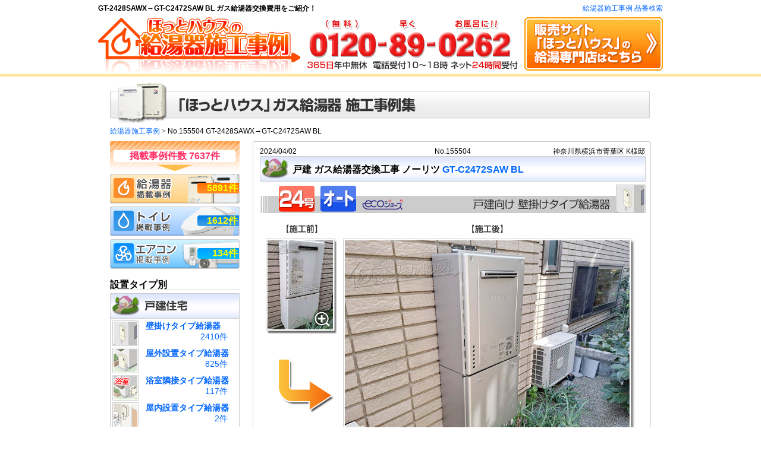

--- FILE ---
content_type: text/html; charset=UTF-8
request_url: https://xn--3kq3xv8ndli38jt7mgqz.com/detail.php?no=155504
body_size: 7078
content:
<?xml version="1.0" encoding="UTF-8"?>
<!DOCTYPE html PUBLIC "-//W3C//DTD XHTML 1.0 Transitional//EN"
"http://www.w3.org/TR/xhtml1/DTD/xhtml1-transitional.dtd">
<html xmlns="http://www.w3.org/1999/xhtml" xml:lang="ja" lang="ja">
<head>
<meta http-equiv="Content-Type" content="text/html; charset=UTF-8" />
<title>GT-2428SAWX→GT-C2472SAW BL ガス給湯器施工事例 No.155504 【ほっとハウス】</title>
<meta name="Keywords" content="ほっとハウス,ガス給湯器,GT-C2472SAW BL" />
<link rel="alternate" media="handheld" href="http://xn--3kq3xv8ndli38jt7mgqz.com/sp/detail.php?no=155504" />
<link rel="canonical" href="https://xn--3kq3xv8ndli38jt7mgqz.com/detail.php?no=155504" />
<meta http-equiv="content-script-type" content="text/javascript" />
<meta http-equiv="content-style-type" content="text/css" />
<link rel="shortcut icon" href="./favicon.ico" />
<link href="./css/pc.css?09:19:35" rel="stylesheet" type="text/css" />
<link href="./css/side.css?20190527" rel="stylesheet" type="text/css" />
<link href="./css/sexylightbox.css" rel="stylesheet" type="text/css" />
<link href="./css/jirei.css?20160428" rel="stylesheet" type="text/css" />
<link href="./css/list.css" rel="stylesheet" type="text/css" />
<link href="./css/jirei_detail.css?20160403" rel="stylesheet" type="text/css" />
<style>
.caution2 {
	margin-top:10px;
	padding-left:1em;
	text-indent:-1em;
	color:red;
	font-weight:bold;

}
</style>
<link href="https://use.fontawesome.com/releases/v5.4.1/css/all.css" rel="stylesheet">

<script type="text/javascript" src="./js/jquery-1.4.2.js"></script>
<script type="text/javascript" src="./js/jquery.easing.1.3.js"></script>
<script type="text/javascript" src="./js/ojal_function.js"></script>
<script type="text/javascript" src="./js/jquery.boxlink.js"></script>
<script type="text/javascript" src="./js/lightbox.v2.3.jquery.js?2015"></script>
<script type="text/javascript" src="./js/dropdown.js"></script>
<script type="text/javascript" src="./js/common.js"></script>
<!-- Global site tag (gtag.js) - Google Analytics -->
<script async src="https://www.googletagmanager.com/gtag/js?id=UA-30588456-1"></script>
<script src="./js/analytics.js?202010" type="text/javascript"></script>
<!--[if lt IE 9]>
<script src="https://css3-mediaqueries-js.googlecode.com/svn/trunk/css3-mediaqueries.js"></script>
<![endif]-->
<meta property="fb:app_id" content="253264515673907" />
<meta property="og:site_name" content="ほっとハウスの給湯器専門店" />
<meta property="og:type" content="website" />
<meta property="og:url" content="https://xn--3kq3xv8ndli38jt7mgqz.com/detail.php?no=155504" />
<meta property="og:title" content="GT-2428SAWX→GT-C2472SAW BL ガス給湯器施工事例 No.155504 【ほっとハウス】" />
<meta property="og:description" content="" />
<meta property="og:image" content="https://xn--p8jatc7k2g.com/jirei_images/11900/11961_ba.jpg" />

<meta name="twitter:card" content="summary_large_image" />
<meta name="twitter:site" content="@hottohouse" />
<script async src="https://platform.twitter.com/widgets.js" charset="utf-8"></script>
</head>
<body>
<div id="All">
	<div id="header">
		<a id="top"></a>
		<div id="header_top" class="clearfix">
			<h1>GT-2428SAWX→GT-C2472SAW BL ガス給湯器交換費用をご紹介！</h1>
			<div id="sitemap_area">
				<div id="sitemap">
					<a href="./search/">給湯器施工事例 品番検索</a>
				</div>
			</div>
		</div>
		<div id="logo_area" class="clearfix">
			<div id="logo">
				<a href="./" class="rollover"><img src="./img/header/header_logo.png" alt="ほっとハウスの給湯器交換施工事例集" /></a>
			</div>
			<div id="header_tel">
				<img src="./img/header/header_tel01_10-18.png" alt="通話料無料：0120-89-0262" />
			</div>
			<div id="header_link01">
				<a href="https://xn--p8jatc7k2g.com/"><img src="./img/header/header_bnr01_w.gif" alt="ほっとハウスの給湯器専門店" /></a>
			</div>
		</div>
	</div>
<div id="main"><h2 id="const_title"><img src="./img/jirei/h2_01.jpg" alt="「ほっとハウス」ガス給湯器施工事例集" /></h2><div id="pankuzu"><a href="./">給湯器施工事例</a>&nbsp;<span class="ar">&gt;</span>&nbsp;No.155504 GT-2428SAWX→GT-C2472SAW BL</div><div id="side">		<ul id="SideJireiNum" class="TextImg">
			<li id="S_jireiTotal">掲載事例件数&nbsp;7637件</li>
			<li class="side_jirei_link side_jirei_link_kyuutou"><a href="./" class="side_jirei_link_jirei_num">5891件</a></li>
			<li class="side_jirei_link side_jirei_link_toilet"><a href="https://xn--eckud3es23kubb134curm.com/" target="_blank" class="side_jirei_link_jirei_num">1612件</a></li>
			<li class="side_jirei_link side_jirei_link_aircon"><a href="https://aircon-jirei.com/" target="_blank" class="side_jirei_link_jirei_num">134件</a></li>
		</ul>
		<h3 class="sh301">設置タイプ別</h3>
		<h4><img src="./img/jirei/side/side_01_06.jpg" alt="戸建住宅" /></h4>
		<ul class="side_secchi">
<li class="li_secchi li_secchi_1"><a href="./?s=1"><span class="s_link">壁掛けタイプ給湯器</span><span class="s_ken">2410件</span></a></li>
<li class="li_secchi li_secchi_2"><a href="./?s=2"><span class="s_link">屋外設置タイプ給湯器</span><span class="s_ken">825件</span></a></li>
<li class="li_secchi li_secchi_3"><a href="./?s=3"><span class="s_link">浴室隣接タイプ給湯器</span><span class="s_ken">117件</span></a></li>
<li class="li_secchi li_secchi_7"><a href="./?s=7"><span class="s_link">屋内設置タイプ給湯器</span><span class="s_ken">2件</span></a></li>		</ul>
		<h4 class="mt_5"><img src="./img/jirei/side/side_01_12.jpg" alt="マンション・アパート" /></h4>
		<ul class="side_secchi">
<li class="li_secchi li_secchi_4"><a href="./?s=4"><span class="s_link">ベランダ壁掛け給湯器</span><span class="s_ken">780件</span></a></li>
<li class="li_secchi li_secchi_5"><a href="./?s=5"><span class="s_link">PS壁掛けタイプ給湯器</span><span class="s_ken">1716件</span></a></li>
<li class="li_secchi li_secchi_6"><a href="./?s=6"><span class="s_link">屋外設置タイプ給湯器</span><span class="s_ken">38件</span></a></li>
<li class="li_secchi li_secchi_8"><a href="./?s=8"><span class="s_link">屋内設置タイプ給湯器</span><span class="s_ken">3件</span></a></li>		</ul><h3 class="sh301">給湯器タイプ別</h3><h4 class="kt00"><img src="./img/jirei/side/side101.jpg" alt="エコジョーズタイプ" /></h4><ul id="s_k-menu3"><li id="s_k-11"><a href="./?s=11"><span class="s_link">オートタイプ</span><span class="s_ken">758件</span></a></li><li id="s_k-12"><a href="./?s=12"><span class="s_link">フルオートタイプ</span><span class="s_ken">352件</span></a></li></ul><h4 class="kt00"><img src="./img/jirei/side/side104.jpg" alt="追い炊きタイプ" /></h4><ul id="s_k-menu4"><li id="s_k-13"><a href="./?s=13"><span class="s_link">オートタイプ</span><span class="s_ken">2847件</span></a></li><li id="s_k-14"><a href="./?s=14"><span class="s_link">フルオートタイプ</span><span class="s_ken">1097件</span></a></li></ul><h4 class="kt00"><img src="./img/jirei/side/side107.jpg" alt="給湯専用タイプ" /></h4><ul id="s_k-menu5"><li id="s_k-15"><a href="./?s=15"><span class="s_link">給湯専用タイプ</span><span class="s_ken">836件</span></a></li></ul><h4 class="kt00"><img src="./img/jirei/side/side_tes202108.png" alt="給湯暖房熱源機" /></h4><ul id="s_k-menu5"><li id="s_k-16"><a href="./?s=16"><span class="s_link">給湯暖房熱源機</span><span class="s_ken">302件</span></a></li></ul></div><div id="main_c"><div id="detail_area"><div id="de_mid"><div id="nda_area"><div id="no_area">2024/04/02</div><div id="date_area">No.155504</div><div id="add_area">神奈川県横浜市青葉区&nbsp;K様邸</div></div><div id="j_title-h"><p id="j_title-text">戸建&nbsp;ガス給湯器交換工事&nbsp;ノーリツ&nbsp;<a href="https://xn--p8jatc7k2g.com/detail/?id=13019563">GT-C2472SAW BL</a></p></div><div id="typeIcons"><ul class="clearfix">
<li><img src="./img/jirei/type_icon02-3.gif" alt="24号給湯器" /></li>
<li><img src="./img/jirei/type_icon01-1.gif" alt="オートタイプ" /></li>
<li><img src="./img/jirei/type_icon03-1.gif" alt="エコジョーズ" /></li>
<li class="right"><img src="./img/jirei/type_icon0-1.png" alt="戸建向け壁掛けタイプ給湯器" /></li>
</ul>
</div><div id="pic_area" class="clearfix"><div id="pic_b"><img src="./img/jirei/b_a_18.jpg" alt="施工前" /><a href="https://xn--p8jatc7k2g.com/jirei_images/11900/11961_b_L.jpg" rel="sexylightbox[group1]" class="rollover" title="施工前:GT-2428SAWX"><img src="https://xn--p8jatc7k2g.com/jirei_images/11900/11961_b.jpg" alt="ガス給湯器GT-2428SAWX" /></a><img src="./img/jirei/de_arrow.jpg" alt="" /></div><div id="pic_a"><img src="./img/jirei/b_a_20.jpg" alt="施工後" /><img src="https://xn--p8jatc7k2g.com/jirei_images/11900/11961_a.jpg" alt="ガス給湯器ノーリツGT-C2472SAW BL" /></div><div id="sub_pic"><a href="https://xn--p8jatc7k2g.com/jirei_images/11900/11961_sub_L.jpg" title="" rel="sexylightbox[group1]" class="rollover"><img src="https://xn--p8jatc7k2g.com/jirei_images/11900/11961_sub.jpg" alt="工事の様子1" /></a><a href="https://xn--p8jatc7k2g.com/jirei_images/11900/11961_sub2_L.jpg" rel="sexylightbox[group1]" class="rollover"><img src="https://xn--p8jatc7k2g.com/jirei_images/11900/11961_sub2.jpg" alt="工事の様子2" /></a><a href="https://xn--p8jatc7k2g.com/jirei_images/11900/11961_sub3_L.jpg" rel="sexylightbox[group1]" class="rollover"><img src="https://xn--p8jatc7k2g.com/jirei_images/11900/11961_sub3.jpg" alt="工事の様子3" /></a></div><div id="sub_text"><span style="color:rgb(0, 0, 0)">2024年4月2日(火)の施工事例(工事事例)です。</span>神奈川県横浜市青葉区<span style="color:rgb(0, 0, 0)">にお住まいの</span>K<span style="color:rgb(0, 0, 0)">様邸にて、ノーリツ製ガス給湯器「&nbsp;</span><span style="font-weight:bold"><a href="./search/?q=GT-2428SAWX">GT-2428SAWX</a></span><span style="color:rgb(0, 0, 0)"><span style="font-weight:bold">&nbsp;</span>」を、ノーリツ製「&nbsp;</span><a href="https://xn--p8jatc7k2g.com/detail/?id=13019563">GT-C2472SAW BL</a><span style="color:rgb(0, 0, 0)">&nbsp;」エコジョーズタイプに交換させていただきました。<br />
<br />
その他、台所リモコン(洗面所やサブスペースに設置されている場合もあり)と、浴室リモコンも合わせて新しいものに取り換えとなります。<br />
<br />
エコジョーズは一般タイプ給湯器とは異なり、ガス給湯器本体で熱処理されたドレン水(中和した酸性水)が発生するため、排水処理が必要となります。</span><br />
<br />
<span style="color:rgb(0, 0, 0)">　</span><a href="https://xn--p8jatc7k2g.com/faq/ecojozu.php" style="margin: 0px; padding: 0px; text-decoration-line: none; color: rgb(153, 50, 204); font-family: Verdana, Roboto, &quot;Droid Sans&quot;, &quot;ヒラギノ角ゴ ProN W3&quot;, &quot;Hiragino Kaku Gothic ProN&quot;, メイリオ, Meiryo, sans-serif;">≫エコジョーズについて詳しくはこちら</a><span style="color:rgb(0, 0, 0)">　<br />
<br />
10年前から条例で決まりがありましたが、ほとんどの業者が決まりを守らずドレン水を垂れ流しにしていましたので、この度の交換ではしっかりと確認して適切な工事を行いました。<br />
<br />
その他、ほっとハウスでは左記の画像のように、交換した商品の劣化を極力防ぐために、本体下の配管部分に保温材とキャンパス(化粧テープ)をしっかりと巻き直しております。<br />
<br />
昨今、異業種から参入した企業は、本来給湯器の保温に使用してはいけない、白色の断熱材を使用しているところが殆どですが、この白い断熱材は断熱材という名はついているものの、エアコン用に作られたものですので、まったく保温効果がありません。<br />
<br />
※見た目が太くなるように巻いているだけのまったく意味がない発砲スチロールです。</span><br />
<br />
<span style="color:rgb(0, 0, 0)">ほっとハウスでは200℃まで耐熱する、オレンジ色の高価な断熱材を使っていますので、冬の凍結を限りなく抑えることができます。</span><br />
<br />
<span style="color:rgb(0, 0, 0)">ほっとハウスは、インターネットでの販売・施工を開始してから、お蔭様で13周年を迎えます。<br />
(創業は昭和58年です)</span><br />
<br />
<span style="color:rgb(0, 0, 0)">今ではインターネット部門で最大手となり、年間の施工件数もNO.1を獲得しています。</span><br />
<span style="color:rgb(0, 0, 0)">ガス給湯器の交換は、10年以上実績があり、インターネットによる販売・施工を最も早く開始した、業界最大手のほっとハウスにお任せください。<br />
<br />
*-*-*-*-*-*-*-*-*-*-*-*-*-*-*-*-*</span><br />
<br />
<span style="color:rgb(0, 0, 255); font-weight:bold">重要なお知らせです</span><br />
<br />
<span style="color:rgb(0, 0, 0)">弊社のGoogleレビューは、</span><span style="color:rgb(0, 0, 255); font-weight:bold">620件</span><span style="color:rgb(0, 0, 0)">を超える数多くのお客様から高い評価をいただいております。</span><br />
<br />
<span style="color:rgb(0, 0, 0)">インターネットによる住宅設備業界の口コミ件数全国NO.1で、★4.9は業界で唯一、ほっとハウスだけです。</span><br />
<span style="color:rgb(0, 0, 0)">それだけサービスに自信があります。</span><br />
<br />
<span style="color:rgb(0, 0, 0)">Googleの口コミ(グーグルレビュー)はお客様の生のお声です。</span><br />
<br />
<span style="color:rgb(0, 0, 0)">他社様との違いをご自身でご体感ください！</span><br />
<br />
&nbsp;</div></div><img src="https://xn--p8jatc7k2g.com/jirei_images/11900/11961_ba.jpg" style="width:1px;"><table id="b_a"><tr><td class="td_blank"></td><td class="td_old0">施工前</td><td class="td_new0">施工後</td></tr><tr><td class="td_th">ガス給湯器：メーカー</td><td class="td_old">ノーリツ</td><td class="td_new">ノーリツ</td></tr><tr><td class="td_th">ガス給湯器：型番(品番)</td><td class="td_old"><a href="./search/?q=GT-2428SAWX">GT-2428SAWX</a></td><td class="td_new"><a href="https://xn--p8jatc7k2g.com/detail/?id=13019563">GT-C2472SAW BL</a></td></tr></table><table id="table_de"><tr><td class="td_th">施工場所</td><td>神奈川県横浜市青葉区</td></tr><tr><td class="td_th">商品詳細</td><td>【 商品名 】 壁掛け設置型 エコジョーズ 24号 オートタイプ<br />
【メーカー】 ノーリツ<br />
【 品 番 】&nbsp; <a href="https://xn--p8jatc7k2g.com/detail/?id=13019563">GT-C2472SAW BL</a><br />
【 定 価 】&nbsp; <span style="text-decoration:line-through">431,860円</span>(税込)<br />
【 特 価 】&nbsp; <span style="font-weight:bold"><span style="color:#ff0000">107,965円(税込) ※キャンペーン特別価格</span></span><br />
<br />
【 商品名 】 台所・浴室リモコンセット<br />
【メーカー】 ノーリツ<br />
【 品 番 】&nbsp; RC-J101E<br />
【 定 価 】&nbsp; <span style="text-decoration:line-through">41,360円</span>(税込)<br />
【 特 価 】&nbsp; <span style="font-weight:bold"><span style="color:#ff0000">20,680円(税込)</span></span><br />
<br />
【 商品名 】 オプション 配管カバー<br />
【メーカー】 ノーリツ<br />
【 品 番 】&nbsp; H67-K450-S<br />
【 定 価 】&nbsp; <span style="text-decoration:line-through">6,930円</span>(税込)<br />
【 特 価 】&nbsp; <span style="font-weight:bold"><span style="color:#ff0000">4,851円(税込)</span></span><br />
<br />
<span style="color:rgb(0, 0, 0)">※掲載日が工事日とは限りません</span><br />
<br />
<br />
&nbsp;<p style="margin-top:10px;">※販売当時の価格のため、現在の価格と異なる場合がございます。</p><!--20240402--></td></tr><tr><td class="td_th">工事費</td><td><a href="https://xn--p8jatc7k2g.com/const/#cost">エコジョーズタイプ&nbsp;ガス給湯器交換工事費</a>&nbsp;一式&nbsp;44,000円</td></tr><tr><td class="td_th">費用総額</td><td class="td_total">177,496円（税込）<p class="caution2">※販売当時の価格のため、現在の価格と異なる場合がございます。
										</p></td></tr></table><p style="width:649px;padding-bottom:5px;margin-top:15px;margin-left:10px;font-weight:bold;text-align:center;"><a href="https://xn--j9jk9cvjrdzfz01x86xf.com/detail/?no=155504" class="rollover" id="voicePct" target="_blank">≪ この施工事例の「お客様の声」を見る ≫<br /><img class="voice_img" width="600" src="https://xn--j9jk9cvjrdzfz01x86xf.com/images/11000/11961_vs.jpg" alt="お客様からお寄せいただいたご意見・ご感想" /><img src="../img/jirei/sub_zoom_.png" id="BeforeZoom" alt="拡大する" /></a></p><div id="jireiOther" class="clearfix"><a href="./search/?q=GT-2428SAWX" id="jSame">「GT-2428SAWX」の施工事例をもっと探す&nbsp;<span class="ar">&raquo;</span></a></div><div style="margin-top:10px;text-align:center;"><a href="https://xn--p8jatc7k2g.com/webform/mitsumori.php?item_id=13019563&amp;jirei=155504" target="_blank"><img src="./img/common/mitumori_k2_off.gif" alt="この施工事例を参考に無料お見積り依頼" /></a></div><div style="height:20px"><img src="./img/common/space.gif" style="height:20px" alt="" /></div></div></div><div style="height:5px"><img src="./img/common/space.gif" style="height:5px" alt="" /></div></div></div>	<div class="telina">
		<img src="https://xn--p8jatc7k2g.com/img/top/top_tel_n.jpg" alt="詳しくはお電話でお問合せください。0120-89-0262(早くお風呂に！無料)" />
	</div>
<div id="footer"><div id="footer_up">	<dl class="footer_up_menu01">
		<dt>戸建て住宅向け</dt>
		<dd><a href="./?s=1">壁掛け給湯器</a></dd>
		<dd><a href="./?s=2">屋外設置給湯器</a></dd>
		<dd><a href="./?s=3">浴室隣接給湯器</a></dd>
	</dl>
	<dl class="footer_up_menu01">
		<dt>マンション向け</dt>
		<dd><a href="./?s=4">壁掛け給湯器</a></dd>
		<dd><a href="./?s=5">屋外設置給湯器</a></dd>
		<dd><a href="./?s=6">浴室隣接給湯器</a></dd>
	</dl>
 </div><p id="page_top"><a href="#top" class="rollover"><img src="./img/common/page_top.gif" alt="ページ先頭へ" /></a></p><div id="footer_line"> </div>			<div class="footer_sitename">「ほっとハウス」ガス給湯器施工事例集</div>
			<p id="copy">Copyright&nbsp;&copy;2026&nbsp;HOTTOHOUSE,Inc All Rights Reserved.</p>
			<ul id="privacy">
				<li><a href="./privacy.php">個人情報保護方針</a></li>
				<li><a href="https://xn--p8jatc7k2g.com/common/company.php" target="_blank">会社概要</a></li>
			</ul>
</div><!-- Google Code for &#12522;&#12510;&#12540;&#12465;&#12486;&#12451;&#12531;&#12464; &#12479;&#12464; -->
<!-- Remarketing tags may not be associated with personally identifiable information or placed on pages related to sensitive categories. For instructions on adding this tag and more information on the above requirements, read the setup guide: google.com/ads/remarketingsetup -->
<script type="text/javascript">
/* <![CDATA[ */
var google_conversion_id = 950355308;
var google_conversion_label = "Aai5CISB3FEQ7IqVxQM";
var google_custom_params = window.google_tag_params;
var google_remarketing_only = true;
/* ]]> */
</script>
<script type="text/javascript" src="//www.googleadservices.com/pagead/conversion.js">
</script>
<noscript>
<div style="display:inline;">
<img height="1" width="1" style="border-style:none;" alt="" src="//googleads.g.doubleclick.net/pagead/viewthroughconversion/950355308/?value=0&amp;label=Aai5CISB3FEQ7IqVxQM&amp;guid=ON&amp;script=0"/>
</div>
</noscript>


<script type="text/javascript" language="javascript">
var yahoo_retargeting_id = 'YU41A9YVKU';
var yahoo_retargeting_label = '';
</script>
<script type="text/javascript" language="javascript" src="//b92.yahoo.co.jp/js/s_retargeting.js"></script></div></body></html>

--- FILE ---
content_type: text/css
request_url: https://xn--3kq3xv8ndli38jt7mgqz.com/css/jirei.css?20160428
body_size: 2740
content:
@charset "UTF-8";
/*ｱ -------SIDE---------*/
/*
h1, .ff01 {font-family:Verdana, Roboto, "Droid Sans", "游ゴシック", YuGothic, "ヒラギノ角ゴ ProN W3", "Hiragino Kaku Gothic ProN", "メイリオ", Meiryo, sans-serif;}*/

div#side{
	width:218px;
	float:left;
}

div#side a:visited{
	color:#3366FF;
}
div#side a:hover{
	color:#FF6600;
}

div#side ul#side_navi-m{
	margin:0 0 20px 0;
	padding:0;
	border-bottom:1px #CCC solid;
	font-size:14px;
}

div#side .s_link{
	margin:0;
	font-weight:bold;
	padding:6px 0 0px 60px;
	display:block;
}
div#side .s_ken{
	margin:0;
	text-align:right;
	padding:5px 20px 0 0;
	display:block;
}

	div#side ul#side_navi-m li#kyuutou{
		width:218px;
		height:42px;
		background:url("../img/jirei/side/side_navi_06.jpg") top left no-repeat;
	}

	div#side ul#side_navi-m li#gas_table{
		width:218px;
		height:42px;
		background:url("../img/jirei/side/side_navi_08.jpg") top left no-repeat;
	}

	div#side ul#side_navi-m li#toilet{
		width:218px;
		height:42px;
		background:url("../img/jirei/side/side_navi_09.jpg") top left no-repeat;
	}

	div#side ul#side_navi-m li#wash{
		width:218px;
		height:42px;
		background:url("../img/jirei/side/side_navi_10.jpg") top left no-repeat;
	}


div#side ul#s_k-menu1{
	margin:0;
	padding:0;
	font-size:14px;
}

div#side ul#s_k-menu2{
	margin:20px 0 0 0;
	padding:0;
	font-size:14px;
}

	div#side ul#s_k-menu1 li.s_k-0{
		line-height:0;
	}

	div#side ul li#s_k-1{
		width:218px;
		height:46px;
		background:url("../img/jirei/side/side_01_08.jpg") top left no-repeat;
	}
	div#side ul li#s_k-2{
		width:218px;
		height:46px;
		background:url("../img/jirei/side/side_01_09.jpg") top left no-repeat;
	}
	div#side ul li#s_k-3{
		width:218px;
		height:51px;
		background:url("../img/jirei/side/side_01_10.jpg") top left no-repeat;
	}

	div#side ul li#s_k-4{
		width:218px;
		height:46px;
		background:url("../img/jirei/side/side_01_13.jpg") top left no-repeat;
	}
	div#side ul li#s_k-5{
		width:218px;
		height:46px;
		background:url("../img/jirei/side/side_01_14.jpg") top left no-repeat;
	}
	div#side ul li#s_k-6{
		width:218px;
		height:51px;
		background:url("../img/jirei/side/side_01_15.jpg") top left no-repeat;
	}


#SideJireiNum li {
	height:50px;
	margin-bottom:5px;
	font-size:16px;
	font-weight:bold;
	position:relative;
	overflow:hidden;
}
#S_jireiTotal {
	background:url("../img/jirei/side_bg_total.png") 0 0 no-repeat;
	line-height:50px;
	color:#F36;
	text-align:center;
}
#SideJireiNum li a, #SideJireiNum li img {
	display:block;
}
#SideJireiNum li span {
	text-align:right;
	color:yellow;
	display:block;
	position:relative;
	top:-32px;
	right:5px;
}

div#side ul#side_navi-m li#kyuutou {background:none;}


/* -------------MAIN-------------- */
div#main_c{
	width:670px;
	float:right;
}
	div#main_c div#m_k_bill{
		font-size:14px;
	}

	div#main_c p.bill_num{
		width:670px;
		margin:0;
		padding-top:15px;
		font-weight:bold;
		text-align:center;
		letter-spacing: 1px;
	}

	div#main_c p.bill_text{
		margin:0;
		padding:15px 0 0 35px;
		line-height:1.45;
		font-size:14px;
		text-shadow:3px 3px 10px #FFF;;
	}
	div#main_c div#m_k_bill{
		width:670px;
		height:154px;
		background:url("../img/jirei/bill_k_back_09.jpg") top left no-repeat;
	}

/*================サムネイル========================*/

div#thum_area{
	width:670px;
	margin:20px 0 0 0;
	overflow: auto;
}
	div#thum_area div.thum_l{
		width:330px;
		height:217px;
		padding-top:3px;
		margin:0 0 10px 0;
		background:url("../img/jirei/jirei_back_18.gif") top left no-repeat;
		float:left;
	}

	div#thum_area div.thum_r{
		width:330px;
		height:220px;
		margin:0 0 10px 0;
		background:url("../img/jirei/jirei_back_18.gif") top left no-repeat;
		float:right;
	}

	div#thum_area div.thum_date{
		margin:9px 0 0 8px;
		float:left;
	}

	div#thum_area div.thum_add{
		margin:7px 8px 2px 0;
		float:right;
	}

	div#thum_area a img{
		margin:7px 8px 0 8px;
	}

	div#thum_area .thum_text{
		font-size:13px;
		font-weight:bold;
		padding:3px 0px 0 8px;
		line-height:1.3;
		display:block;
	}

img#th_sub_title{
	padding:15px 0 0 0;
}

/*==================詳細表示=========================*/

div#detail_area{
	width:670px;
}
	div#detail_area div#de_top{
		width:670px;
		height:2px;
		background:url("../img/jirei/de_back_03.gif") top left no-repeat;
	}

	div#detail_area div#de_mid{
		width:670px;
		background:url("../img/jirei/de_back_05.gif") top left repeat-y;
	}

	div#detail_area div#de_btm{
		width:670px;
		height:2px;
		background:url(."./img/jirei/de_back_18.gif") top left no-repeat;
	}

	div#detail_area div#de_mid div#nda_area{
		width:670px;
		height:24px;
	}

	div#detail_area div#de_mid div#no_area{
		width:214px;
		margin:10px 0 0 11px;
		float:left;
	}
	div#detail_area div#de_mid div#date_area{
		width:220px;
		margin:10px 0 0 0;
		text-align:center;
		float:left;
	}
	div#detail_area div#de_mid div#add_area{
		width:214px;
		margin:10px 11px 0 0;
		text-align:right;
		float:left;
	}

	div#detail_area div#de_mid div#j_title-h{
		width:649px;
		height:43px;
		margin:0 0 0 11px;
		background:url("../img/jirei/de_title_08.jpg") top left no-repeat;
	}
	div#detail_area div#de_mid div#j_title-m{
		width:649px;
		height:43px;
		margin:0 0 0 11px;
		background:url("../img/jirei/de_title2_08.jpg") top left no-repeat;
	}
	div#detail_area div#de_mid p#j_title-text{
		font-size:16px;
		font-weight:bold;
		margin:0;
		padding:16px 0 0 55px;
	}

	div#detail_area div#de_mid div#icons{
		margin:5px 0 0 11px;
	}

	div#detail_area div#de_mid table#b_a{
		width:649px;
		margin:0 auto;
		border-collapse: collapse;
	}
		div#detail_area div#de_mid table#b_a td.td_blank{
			padding:10px;
			border:solid 1px #FFF;
		}
		div#detail_area div#de_mid table#b_a td.td_old{
			padding:10px;
			background-color:#F7F7F7;
			border:solid 1px #FFF;
		}
		div#detail_area div#de_mid table#b_a td.td_old0{
			padding:10px;
			text-align:center;
			font-weight:bold;
			background-color:#EEEEEE;
			border:solid 1px #FFF;
		}
		div#detail_area div#de_mid table#b_a td.td_new{
			padding:10px;
			background-color:#fef6f4;
			border:solid 1px #FFF;
		}
		div#detail_area div#de_mid table#b_a td.td_new0{
			padding:10px;
			text-align:center;
			font-weight:bold;
			background-color:#fff1f0;
			border:solid 1px #FFF;
		}
		div#detail_area div#de_mid table#b_a td.td_th{
			width:30%;
			padding:10px;
			background-color:#D3E9FF;
			border:solid 1px #FFF;
		}

	div#detail_area div#de_mid table#table_de{
		width:649px;
		margin:15px auto 0;
		line-height:1.2;
		border-collapse: collapse;
		font-family:Verdana, Roboto, "Droid Sans", "ヒラギノ角ゴ ProN W3", "Hiragino Kaku Gothic ProN", "メイリオ", Meiryo, sans-serif !important;
	}
		div#detail_area div#de_mid table#table_de td.td_th{
			width:30%;
			padding:10px;
			font-weight:bold;
			background-color:#D3E9FF;
			border:solid 1px #DDD;
		}

		div#detail_area div#de_mid table#table_de td{
			padding:10px;
			background-color:#FFF;
			border:solid 1px #DDD;
		}

		div#detail_area div#de_mid table#table_de td.td_total{
			font-size:16px;
			font-weight:bold;
			color:#EE0000;
		}


div#pic_area{
	width:649px;
	margin:10px auto 0;
}
	div#pic_area div#pic_b{
		width:120px;
		margin:0 0 0 10px;
		float:left;
	}
	div#pic_area div#pic_a{
		width:491px;
		margin:0 0 10px 10px;
		float:left;
	}

	div#pic_area div#sub_pic{
		width:239px;
		margin:0 0 10px 10px;
		float:left;
	}
	div#pic_area div#sub_text{
		width:370px;
		margin:10px 0 0 10px;
		line-height:1.3;
		float:left;
	}

	div#pic_area div#sub_text2{
		width:640px;
		margin:10px 0 20px 10px;
		clear:both;
	}

	div#pic_area div#sub_text p, div#pic_area div#sub_text2 p {
		margin-bottom:1em;
	}

img#mitumori_k{
	display:block;
	margin:20px auto 0;
}


/* =========== CountNavi =========== */
div#count_navi{
	padding:10px 0 20px;
	font-size:16px;
	font-weight:bold;
	clear:both;
}
	div#count_navi a{
		padding:5px 3px;
		margin:2px;
		border:1px solid #DDD;
	}
	div#count_navi a:hover{
		background-color:#0166FE;
		color:#FFF;
	}
	div#count_navi span.count_now{
		padding:5px 5px;
		margin:2px;
		border:1px solid #DDD;
		background-color:#EEE;
	}
	div#count_navi span#counter{
		font-size:14px;
		font-weight:normal;
	}

div#voice_de{
	width:613px;
	margin:0 auto;
}

/*==================前後1件=========================*/
#jireiOther {
	margin-top:1em;
	font-weight:bold;
}
#jireiOther #Jnext {
	width:auto;
	padding:0 15px;
	display:block;
	float:right;
}
#jireiOther #Jprev {
	width:auto;
	padding:0 15px;
	display:block;
	float:left;
}
#jireiOther #jSame {
	padding-left:15px;
	display:block;
}



/* add */
div#side p.s_ken {font-size:13px;}
h3.sh301 {
	margin:20px 0 5px;
	padding-bottom:2px;
	border-bottom:1px solid #CCC;
	font-size:16px;
	font-weight:bold;
}
h4.kt00 {margin:00;}
h4.kt00 img{vertical-align: top;}
ul#s_k-menu3, ul#s_k-menu4, ul#s_k-menu5, ul#s_k-menu6{
	margin:0 0 5px;
	padding:0;
	font-size:14px;
}

	#s_k-menu3 a, #s_k-menu4 a, #s_k-menu5 a, #s_k-menu6 a{display:block;}
	#s_k-menu3, #s_k-menu4, #s_k-menu5{
		border-right:1px solid #ccc;
		border-bottom:1px solid #ccc;
		border-left:1px solid #ccc;
	}

	#s_k-11{
		width:218px;
		height:47px;
		background:url("../img/jirei/side/side102.jpg") 3px 3px no-repeat;
	}
	#s_k-12{
		width:218px;
		height:48px;
		background:url("../img/jirei/side/side103.jpg") 3px 2px no-repeat;
	}
	#s_k-13{
		width:218px;
		height:47px;
		background:url("../img/jirei/side/side105.jpg") 3px 3px no-repeat;
	}
	#s_k-14{
		width:218px;
		height:48px;
		background:url("../img/jirei/side/side106.jpg") 3px 2px no-repeat;
	}
	#s_k-15{
		width:218px;
		height:49px;
		background:url("../img/jirei/side/side108.jpg") 3px 3px no-repeat;
	}
	#s_k-16{
		width:218px;
		height:49px;
		background:url("../img/jirei/side/side116.png") 3px 3px no-repeat;
	}
	#s_k-15 p, #s_k-16 p {line-height:42px;}


div#thum_area div.thum_date {
	width:125px;
	margin-top:0;
	padding-top:7px;
}
div#thum_area a img {
	margin-top:0px;
}
.telina {
	margin-bottom:13px;
}

#typeIcons {
	margin:5px 10px 0 11px;
	padding-left:32px;
	background:url("../img/jirei/type_icon_bg.gif") 0 0 no-repeat;
}
#typeIcons li {
	float:left;
}
#typeIcons li.right {
	float:right;
}

div#thum_area div.thum_l,
div#thum_area div.thum_r {
	padding-top:0;
	height:225px;
	background:none;
	border:1px solid #ccc;
}